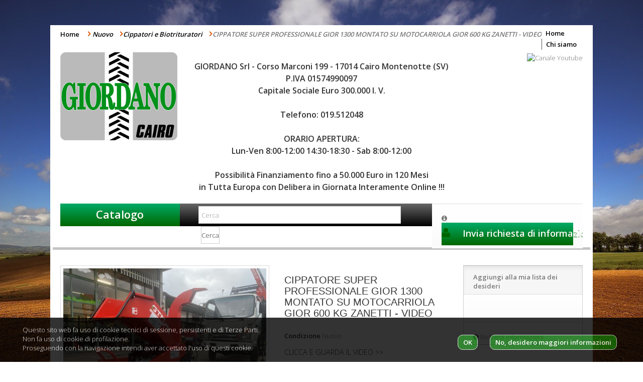

--- FILE ---
content_type: text/html; charset=utf-8
request_url: https://www.giordano-cairo.com/cippatori-e-biotrituratori/9745-cippatore-gior-1300-montato-su-motocarriola-gior-.html
body_size: 19841
content:
<!DOCTYPE HTML>
<!--[if lt IE 7]> <html class="no-js lt-ie9 lt-ie8 lt-ie7 " lang="it"><![endif]-->
<!--[if IE 7]><html class="no-js lt-ie9 lt-ie8 ie7" lang="it"><![endif]-->
<!--[if IE 8]><html class="no-js lt-ie9 ie8" lang="it"><![endif]-->
<!--[if gt IE 8]> <html class="no-js ie9" lang="it"><![endif]-->
<html lang="it">
	<head>
		<meta charset="utf-8" />
		<title>CIPPATORE SUPER PROFESSIONALE GIOR 1300 MONTATO SU MOTOCARRIOLA GIO...</title>
		<meta name="description" content="Nuovissimo Cippatore GIOR 1300 con Motore Zanetti 420 cc Hp 15 con Avviamento Elettrico &amp; Avviamento a Strappo - Diametro Massimo Cippabile cm 12 - Altezza 1..." />
		<meta name="keywords" content="CIPPATORE SUPER PROFESSIONALE GIOR 1300 MONTATO SU MOTOCARRIOLA GIOR 600 KG ZANETTI - VIDEO" />
		<meta name="generator" content="PrestaShop" />
		<meta name="robots" content="index,follow" />
		<meta name="viewport" content="width=device-width, minimum-scale=0.25, maximum-scale=1.6, initial-scale=1.0" /> 
		<meta name="apple-mobile-web-app-capable" content="yes" /> 
		<link rel="icon" type="image/vnd.microsoft.icon" href="/img/favicon.ico?1659103595" />
		<link rel="shortcut icon" type="image/x-icon" href="/img/favicon.ico?1659103595" />
			<link rel="stylesheet" href="/themes/giordano-cairo/css/global.css" type="text/css" media="all" />
			<link rel="stylesheet" href="/themes/giordano-cairo/css/autoload/highdpi.css" type="text/css" media="all" />
			<link rel="stylesheet" href="/themes/giordano-cairo/css/autoload/responsive-tables.css" type="text/css" media="all" />
			<link rel="stylesheet" href="/themes/giordano-cairo/css/autoload/uniform.default.css" type="text/css" media="all" />
			<link rel="stylesheet" href="/js/jquery/plugins/fancybox/jquery.fancybox.css" type="text/css" media="all" />
			<link rel="stylesheet" href="/themes/giordano-cairo/css/product.css" type="text/css" media="all" />
			<link rel="stylesheet" href="/themes/giordano-cairo/css/print.css" type="text/css" media="print" />
			<link rel="stylesheet" href="/modules/socialsharing/css/socialsharing.css" type="text/css" media="all" />
			<link rel="stylesheet" href="/themes/giordano-cairo/css/modules/blockcategories/blockcategories.css" type="text/css" media="all" />
			<link rel="stylesheet" href="/themes/giordano-cairo/css/modules/blocklanguages/blocklanguages.css" type="text/css" media="all" />
			<link rel="stylesheet" href="/themes/giordano-cairo/css/modules/blockcontact/blockcontact.css" type="text/css" media="all" />
			<link rel="stylesheet" href="/themes/giordano-cairo/css/modules/blocknewsletter/blocknewsletter.css" type="text/css" media="all" />
			<link rel="stylesheet" href="/js/jquery/plugins/autocomplete/jquery.autocomplete.css" type="text/css" media="all" />
			<link rel="stylesheet" href="/themes/giordano-cairo/css/product_list.css" type="text/css" media="all" />
			<link rel="stylesheet" href="/themes/giordano-cairo/css/modules/blocksearch/blocksearch.css" type="text/css" media="all" />
			<link rel="stylesheet" href="/themes/giordano-cairo/css/modules/blocktags/blocktags.css" type="text/css" media="all" />
			<link rel="stylesheet" href="/themes/giordano-cairo/css/modules/blockuserinfo/blockuserinfo.css" type="text/css" media="all" />
			<link rel="stylesheet" href="/modules/themeconfigurator/css/hooks.css" type="text/css" media="all" />
			<link rel="stylesheet" href="/themes/giordano-cairo/css/modules/blockwishlist/blockwishlist.css" type="text/css" media="all" />
			<link rel="stylesheet" href="/modules/blockshopinfo/blockshopinfo.css" type="text/css" media="all" />
			<link rel="stylesheet" href="/modules/blockgiordanoinfo/blockgiordanoinfo.css" type="text/css" media="all" />
			<link rel="stylesheet" href="/modules/sendinforequest/sendinforequest.css" type="text/css" media="all" />
			<link rel="stylesheet" href="/modules/producttopdf/views/css/producttopdf.css" type="text/css" media="all" />
			<link rel="stylesheet" href="/modules/newsletterpro/views/css/1.6/newsletterpro_front.css" type="text/css" media="all" />
			<link rel="stylesheet" href="/modules/newsletterpro/views/css/newsletterpro_cross.css" type="text/css" media="all" />
		<script type="text/javascript">
var FancyboxI18nClose = 'Chiudi';
var FancyboxI18nNext = 'Successivo';
var FancyboxI18nPrev = 'Precedente';
var PS_CATALOG_MODE = true;
var added_to_wishlist = 'Added to your wishlist.';
var ajaxsearch = true;
var allowBuyWhenOutOfStock = true;
var attribute_anchor_separator = '-';
var attributesCombinations = [];
var availableLaterValue = '';
var availableNowValue = '';
var baseDir = 'https://www.giordano-cairo.com/';
var baseUri = 'https://www.giordano-cairo.com/';
var blocksearch_type = 'top';
var contentOnly = false;
var currencyBlank = 1;
var currencyFormat = 2;
var currencyRate = 1;
var currencySign = '€';
var currentDate = '2026-01-19 04:56:41';
var customerGroupWithoutTax = false;
var customizationFields = false;
var default_eco_tax = 0;
var displayList = false;
var displayPrice = 0;
var doesntExist = 'Il prodotto non esiste in questo modello. Scegline un altro.';
var doesntExistNoMore = 'Questo prodotto non è più disponibile';
var doesntExistNoMoreBut = 'con questi attributi, ma è disponibile con altri.';
var ecotaxTax_rate = 0;
var fieldRequired = 'Si prega di compilare tutti i campi obbligatori, quindi salvare la personalizzazione.';
var group_reduction = 0;
var idDefaultImage = 18899;
var id_lang = 1;
var id_product = 9745;
var img_prod_dir = 'https://www.giordano-cairo.com/img/p/';
var img_ps_dir = 'https://www.giordano-cairo.com/img/';
var instantsearch = false;
var isGuest = 0;
var isLogged = 0;
var jqZoomEnabled = false;
var loggin_required = 'You must be logged in to manage your wishlist.';
var maxQuantityToAllowDisplayOfLastQuantityMessage = 3;
var minimalQuantity = 1;
var mywishlist_url = 'https://www.giordano-cairo.com/module/blockwishlist/mywishlist';
var noTaxForThisProduct = false;
var oosHookJsCodeFunctions = [];
var page_name = 'product';
var placeholder_blocknewsletter = 'Enter your e-mail';
var priceDisplayMethod = 0;
var priceDisplayPrecision = 2;
var productAvailableForOrder = true;
var productBasePriceTaxExcl = 0;
var productBasePriceTaxExcluded = 0;
var productHasAttributes = false;
var productPrice = 0;
var productPriceTaxExcluded = 0;
var productPriceWithoutReduction = 0;
var productReference = '';
var productShowPrice = false;
var productUnitPriceRatio = 0;
var product_fileButtonHtml = 'Choose File';
var product_fileDefaultHtml = 'No file selected';
var product_specific_price = [];
var quantitiesDisplayAllowed = true;
var quantityAvailable = 0;
var quickView = true;
var reduction_percent = 0;
var reduction_price = 0;
var roundMode = 2;
var search_url = 'https://www.giordano-cairo.com/cerca';
var specific_currency = false;
var specific_price = 0;
var static_token = '0b524e68f3001c5a7baea9a3083f353e';
var stock_management = 1;
var taxRate = 22;
var token = '0b524e68f3001c5a7baea9a3083f353e';
var uploading_in_progress = 'Caricamento in corso, attendere prego ...';
var usingSecureMode = true;
var wishlistProductsIds = false;
</script>

		<script type="text/javascript" src="/js/jquery/jquery-1.11.0.min.js"></script>
		<script type="text/javascript" src="/js/jquery/jquery-migrate-1.2.1.min.js"></script>
		<script type="text/javascript" src="/js/jquery/plugins/jquery.easing.js"></script>
		<script type="text/javascript" src="/js/tools.js"></script>
		<script type="text/javascript" src="/themes/giordano-cairo/js/global.js"></script>
		<script type="text/javascript" src="/themes/giordano-cairo/js/autoload/10-bootstrap.min.js"></script>
		<script type="text/javascript" src="/themes/giordano-cairo/js/autoload/15-jquery.total-storage.min.js"></script>
		<script type="text/javascript" src="/themes/giordano-cairo/js/autoload/15-jquery.uniform-modified.js"></script>
		<script type="text/javascript" src="/js/jquery/plugins/fancybox/jquery.fancybox.js"></script>
		<script type="text/javascript" src="/themes/giordano-cairo/js/products-comparison.js"></script>
		<script type="text/javascript" src="/js/jquery/plugins/jquery.idTabs.js"></script>
		<script type="text/javascript" src="/js/jquery/plugins/jquery.scrollTo.js"></script>
		<script type="text/javascript" src="/js/jquery/plugins/jquery.serialScroll.js"></script>
		<script type="text/javascript" src="/js/jquery/plugins/bxslider/jquery.bxslider.js"></script>
		<script type="text/javascript" src="/themes/giordano-cairo/js/product.js"></script>
		<script type="text/javascript" src="/modules/socialsharing/js/socialsharing.js"></script>
		<script type="text/javascript" src="/themes/giordano-cairo/js/tools/treeManagement.js"></script>
		<script type="text/javascript" src="/themes/giordano-cairo/js/modules/blocknewsletter/blocknewsletter.js"></script>
		<script type="text/javascript" src="/js/jquery/plugins/autocomplete/jquery.autocomplete.js"></script>
		<script type="text/javascript" src="/themes/giordano-cairo/js/modules/blocksearch/blocksearch.js"></script>
		<script type="text/javascript" src="/themes/giordano-cairo/js/modules/blockwishlist/js/ajax-wishlist.js"></script>
		<script type="text/javascript" src="/modules/ganalytics/views/js/GoogleAnalyticActionLib.js"></script>
		<script type="text/javascript" src="/modules/newsletterpro/views/js/newsletter.js"></script>
		<script type="text/javascript" src="/modules/newsletterpro/views/js/init.js"></script>
		<script type="text/javascript" src="/modules/newsletterpro/views/js/viewport.js"></script>
		<script type="text/javascript" src="/modules/newsletterpro/views/js/front/my_account.js"></script>
			<meta property="og:title" content="" />
<meta property="og:type" content="product" />
<meta property="og:site_name" content="" />
<meta property="og:description" content="" />
<meta property="og:email" content="" />
<meta property="og:phone_number" content="" />
<meta property="og:street-address" content="" />
<meta property="og:locality" content="" />
<meta property="og:country-name" content="" />
<meta property="og:postal-code" content="" />
<meta property="og:image" content="https://www.giordano-cairo.com/18899-large_default/cippatore-gior-1300-montato-su-motocarriola-gior-.jpg" />

<!-- Open Graph -->
<meta property="og:title" content="CIPPATORE SUPER PROFESSIONALE GIOR 1300 MONTATO SU MOTOCARRIOLA GIO..." />
<meta property="og:description" content="Nuovissimo Cippatore GIOR 1300 con Motore Zanetti 420 cc Hp 15 con Avviamento Elettrico &amp; Avviamento a Strappo - Diametro Massimo Cippabile cm 12 - Altezza 1..." />
<meta property="og:image" content="https://www.giordano-cairo.com/18899/cippatore-gior-1300-montato-su-motocarriola-gior-.jpg" />
<meta property="og:image" content="https://www.giordano-cairo.com/18900/cippatore-gior-1300-montato-su-motocarriola-gior-.jpg" />
<meta property="og:image" content="https://www.giordano-cairo.com/18901/cippatore-gior-1300-montato-su-motocarriola-gior-.jpg" />
<meta property="og:image" content="https://www.giordano-cairo.com/18902/cippatore-gior-1300-montato-su-motocarriola-gior-.jpg" />
<meta property="og:image" content="https://www.giordano-cairo.com/18903/cippatore-gior-1300-montato-su-motocarriola-gior-.jpg" />
<meta property="og:image" content="https://www.giordano-cairo.com/18904/cippatore-gior-1300-montato-su-motocarriola-gior-.jpg" />
<meta property="og:image" content="https://www.giordano-cairo.com/18905/cippatore-gior-1300-montato-su-motocarriola-gior-.jpg" />
<meta property="og:image" content="https://www.giordano-cairo.com/18906/cippatore-gior-1300-montato-su-motocarriola-gior-.jpg" />
<meta property="og:image" content="https://www.giordano-cairo.com/18907/cippatore-gior-1300-montato-su-motocarriola-gior-.jpg" />
<meta property="og:image" content="https://www.giordano-cairo.com/18908/cippatore-gior-1300-montato-su-motocarriola-gior-.jpg" />
<meta property="og:image" content="https://www.giordano-cairo.com/18909/cippatore-gior-1300-montato-su-motocarriola-gior-.jpg" />
<meta property="og:image" content="https://www.giordano-cairo.com/18910/cippatore-gior-1300-montato-su-motocarriola-gior-.jpg" />
<meta property="og:image" content="https://www.giordano-cairo.com/18911/cippatore-gior-1300-montato-su-motocarriola-gior-.jpg" />
<meta property="og:image" content="https://www.giordano-cairo.com/18912/cippatore-gior-1300-montato-su-motocarriola-gior-.jpg" />
<meta property="og:image" content="https://www.giordano-cairo.com/18913/cippatore-gior-1300-montato-su-motocarriola-gior-.jpg" />
<meta property="og:image" content="https://www.giordano-cairo.com/18914/cippatore-gior-1300-montato-su-motocarriola-gior-.jpg" />
<meta property="og:image" content="https://www.giordano-cairo.com/18915/cippatore-gior-1300-montato-su-motocarriola-gior-.jpg" />
<meta property="og:type" content="company" />
<meta property="og:url" content="https://www.giordano-cairo.com/cippatori-e-biotrituratori/9745-cippatore-gior-1300-montato-su-motocarriola-gior-.html" />
<meta property="og:site_name" content="Giordano Cairo" />

<!-- Twitter Cards -->
<meta name="twitter:domain" content="www.giordano-cairo.com" />
<meta name="twitter:card" content="summary_large_image"><meta name="twitter:site" content="@giordanocairo">
<meta name="twitter:creator" content="@giordanocairo"><meta name="twitter:title" content="CIPPATORE SUPER PROFESSIONALE GIOR 1300 MONTATO SU MOTOCARRIOLA GIOR 600 KG ZANETTI - VIDEO"><meta name="twitter:image:src" content="https://www.giordano-cairo.com/18899-home_default/cippatore-gior-1300-montato-su-motocarriola-gior-.jpg">
<meta http-equiv="X-UA-Compatible" content="IE=edge,chrome=1" />
<meta http-equiv="cleartype" content="on" />
<meta http-equiv="x-dns-prefetch-control" value="on" />
<meta name="HandheldFriendly" content="true" />
<meta name="MobileOptimized" content="640" />
<meta name="apple-mobile-web-app-capable" content="yes" />
<meta name="apple-mobile-web-app-title" content="CIPPATORE SUPER PROFESSIONALE GIOR 1300 MONTATO SU MOTOCARRIOLA GIO...">
<link rel="dns-prefetch" href="//www.google-analytics.com" />
<link rel="dns-prefetch" href="//twitter.com" />
<link rel="dns-prefetch" href="//facebook.com" />
<link rel="dns-prefetch" href="//apis.google.com" />
<link rel="dns-prefetch" href="//fonts.googleapis.com" />
<link rel="dns-prefetch" href="//ssl.gstatic.com" />
<link rel="dns-prefetch" href="//www.giordano-cairo.com" />
			<script type="text/javascript">
				(window.gaDevIds=window.gaDevIds||[]).push('d6YPbH');
				(function(i,s,o,g,r,a,m){i['GoogleAnalyticsObject']=r;i[r]=i[r]||function(){
				(i[r].q=i[r].q||[]).push(arguments)},i[r].l=1*new Date();a=s.createElement(o),
				m=s.getElementsByTagName(o)[0];a.async=1;a.src=g;m.parentNode.insertBefore(a,m)
				})(window,document,'script','//www.google-analytics.com/analytics.js','ga');
				ga('create', 'UA-64874869-1', 'auto');
				ga('require', 'ec');
				
			</script><script type="text/javascript">
					NewsletterPro.dataStorage.addObject({
						'ajax_url': '/modules/newsletterpro/ajax/ajax_newsletterpro_front.php'
					});

					// script alias, for the websites that have cache, this variables are not required, they can be deleted
					var NPRO_AJAX_URL = NewsletterPro.dataStorage.get('ajax_url');

					</script>
		<link rel="stylesheet" href="https://fonts.googleapis.com/css?family=Open+Sans:300,600" type="text/css" media="all" />
		<!--[if IE 8]>
		<script src="https://oss.maxcdn.com/libs/html5shiv/3.7.0/html5shiv.js"></script>
		<script src="https://oss.maxcdn.com/libs/respond.js/1.3.0/respond.min.js"></script>
		<![endif]-->
	</head>
	<body id="product" class="product product-9745 product-cippatore-gior-1300-montato-su-motocarriola-gior- category-88 category-cippatori-e-biotrituratori hide-left-column hide-right-column lang_it">
					<div id="page">
			<div class="header-container">
				<header id="header">
					<div class="banner">
						<div class="container">
							<div class="row">
								
							</div>
						</div>
					</div>
					
<!-- Breadcrumb -->
<div class="breadcrumb clearfix">
	<a href="http://www.giordano-cairo.com/" title="Torna alla Home">Home</a>
			<span class="navigation-pipe" >&gt;</span>
					<a href="https://www.giordano-cairo.com/12-nuovo" title="Nuovo">Nuovo</a><span class="navigation-pipe">></span><a href="https://www.giordano-cairo.com/88-cippatori-e-biotrituratori" title="Cippatori e Biotrituratori">Cippatori e Biotrituratori</a><span class="navigation-pipe">></span>CIPPATORE SUPER PROFESSIONALE GIOR 1300 MONTATO SU MOTOCARRIOLA GIOR 600 KG ZANETTI - VIDEO
			</div>
<!-- /Breadcrumb -->
					<div class="nav">
						<div class="container">
							<div class="row">
								<nav><!-- Block user information module NAV  -->
	<!--Disabled: CATALOG MODE is ON -->
<!-- /Block usmodule NAV -->
<!-- Block languages module -->
<!-- /Block languages module -->
<div id="contact-link">
	<a href="http://www.giordano-cairo.com/" title="Home">Home</a>
	<a href="https://www.giordano-cairo.com/index.php?controller=cms&amp;id_cms=4" title="Chi siamo">Chi siamo</a>
	
</div>
<!-- Block shop information module NAV  -->
<div class="header_shop_info">
	<!--
	<a href="http://www.giordano-cairo.com/" title="Home">
		Home
	</a>
	-->
</div>
<!-- /Block shop information module NAV --><!-- Block Giordano information module NAV  -->
<!--
<div class="blockgiordanoinfo_nav">
	<a href="https://www.giordano-cairo.com/negozi" title="Our stores">
		I nostri negozi
	</a>
</div>
-->
<!-- /Block giordano information module NAV --></nav>
							</div>
						</div>
					</div>
					<div>
						<div class="container">
							<div class="row">
								<div id="header_logo" class="column col-xs-12 col-sm-3">
									<a href="http://www.giordano-cairo.com/" title="Giordano Cairo">
										<img class="logo img-responsive" src="https://www.giordano-cairo.com/img/giordano-logo.png" alt="Giordano Cairo" width="233" height="175"/>
									</a>
								</div>
								
<!-- Block shop information module HEADER -->
<div id="header_shop_info" class="column col-xs-12 col-sm-6">
	GIORDANO Srl - Corso Marconi 199 - 17014 Cairo Montenotte (SV)<br />
P.IVA 01574990097<br />
Capitale Sociale Euro 300.000 I. V.<br />
<br />
Telefono: 019.512048<br />
<br />
ORARIO APERTURA:<br />
Lun-Ven 8:00-12:00 14:30-18:30 - Sab 8:00-12:00<br />
<br />
Possibilità Finanziamento fino a 50.000 Euro in 120 Mesi<br />
in Tutta Europa con Delibera in Giornata Interamente Online !!!
</div>
<!-- /Block user information module HEADER -->
<!-- Block Giordano information module HEADER -->
	<div id="blockgiordanoinfo_top" class="column col-xs-12 col-sm-3 clearfix">
		<div id="blockgiordanoinfo_top_container" class="clearfix">
		
				<a href="https://www.youtube.com/user/GiordanoCairo/videos?flow=grid&view=0">
					<img src="https://www.giordano-cairo.com/modules/blockgiordanoinfo/img/yougiordano-new.gif" alt="Canale Youtube" />
				</a>
		</div>
	</div>
</div>
<div class="row top-toolbar">
	<div id="blockgiordanoinfo_top_buttons" class="column col-xs-12 col-sm-3 clearfix">
		<a href="/">Catalogo</a>
	</div>
		<div id="blockgiordanoinfo_top_cart_replacement" class="column col-xs-12 col-sm-3 clearfix">
			</div>
	<!-- /Block Giordano information module HEADER -->
<!-- Block search module TOP -->
<div id="search_block_top" class="col-sm-5 clearfix">
	<form id="searchbox" method="get" action="https://www.giordano-cairo.com/cerca" >
		<input type="hidden" name="controller" value="search" />
		<input type="hidden" name="orderby" value="position" />
		<input type="hidden" name="orderway" value="desc" />
		<input class="search_query form-control" type="text" id="search_query_top" name="search_query" placeholder="Cerca" value="" />
		<button type="submit" name="submit_search" class="btn btn-default button-search">
			<span>Cerca</span>
		</button>
	</form>
</div>
<!-- /Block search module TOP --><script type="text/javascript">

$('document').ready(function(){
	/*
	$('#blockgiordanoinfo_top_cart_replacement').html(
		$('#sendinforequest_product_buttons_block').html()
	);
	*/
	$('#blockgiordanoinfo_top_cart_replacement').html('<div class="box-security sendinforequest_button"><i class="icon-info-sign"></i><a id="send_info_request_button" href="#send_info_request_form"> Invia richiesta di informazioni</a></div>');
	
	/*$('#send_info_request_button').fancybox({*/
	$('#send_info_request_button, [href="#send_info_request_form"]').fancybox({
		'hideOnContentClick': false
	});

	$('#sendInfoRequest').click(function(){
        
		var id_product = $('#id_product_comment_send').val();
		var name = $('#your_name').val();
		var surname = $('#your_surname').val();
		var company = $('#your_company').val();
		var email = $('#your_email').val();
		var country = $('#your_country').val();
		var code = $('#your_code').val();
		var phone = $('#your_phone').val();
		var title = $('#mail_title').val();
		var body = $('#mail_body').val();
		var privacy = $('#privacy_agreement').attr('checked');
		
		if (
			( name || surname || company )
			&& ( email || phone )
			&& ( country && code )
			&& ( title && body )
			&& ( privacy )
			&& !isNaN(id_product)
		){
			$.ajax({
				url: "/modules/sendinforequest/sendinforequest_ajax.php",
				type: "POST",
				headers: {"cache-control": "no-cache"},
				data: {
					action: 'sendInfoRequest', 
					secure_key: '592da4975899bffe0c86d7503e882eda', 
					name: name, 
					surname: surname, 
					company: company, 
					email: email, 
					phone: phone, 
					country: country, 
					code: code, 
					title: title, 
					body: body, 
					privacy: privacy, 
					id_product: id_product
				},
				dataType: "json",
				success: function(result) {
					$.fancybox.close();
                    var msg = result ? "La tua email è stata inviata con successo" : "La tua email non può essere inviata. Per favore verifica i dati forniti e prova di nuovo.";
                    var title = "Invia richiesta di informazioni";
                    fancyMsgBox(msg, title);
				}
			});
		}
		else
			$('#send_info_request_form_error').text("Non hai riempito i campi: Nominativo e/o Ragione Sociale, Email o telefono, Sigla Provincia, Testo della richiesta. E\' inoltre richiesto dare il consenso sulla Privacy .");
	});
});

</script>
<!--li class="sendinforequest">
	<a id="send_info_request_button" href="#send_info_request_form">Invia richiesta di informazioni</a>
</li-->

<div style="display: none;">
	<div id="send_info_request_form">
		<h2 class="title">Invia richiesta di informazioni</h2>
		<div class="product">
			<p class="product_name"><strong>CIPPATORE SUPER PROFESSIONALE GIOR 1300 MONTATO SU MOTOCARRIOLA GIOR 600 KG ZANETTI - VIDEO</strong></p>
							<img src="https://www.giordano-cairo.com/18899-home_default/cippatore-gior-1300-montato-su-motocarriola-gior-.jpg" height="" width="" alt="CIPPATORE SUPER PROFESSIONALE GIOR 1300 MONTATO SU MOTOCARRIOLA GIOR 600 KG ZANETTI - VIDEO" />
					</div>
		
		<div class="send_info_request_form_content" id="send_info_request_form_content">
			<div id="send_info_request_form_error"></div>
			<div id="send_info_request_form_success"></div>
			<div class="form_container">
				<p class="intro_form">I tuoi dati</p>
				<p class="text">
					<label for="your_name">Nome</label>
					<input id="your_name" name="your_name" type="text" value="" />
				</p>
				<p class="text">
					<label for="your_surname">Cognome</label>
					<input id="your_surname" name="your_surname" type="text" value="" />
				</p>
				<p class="text">
					<label for="your_company">Ragione Sociale</label>
					<input id="your_company" name="your_company" type="text" value="" />
				</p>
				<p class="text">
					<label for="your_email">Email</label>
					<input id="your_email" name="your_email" type="text" value="" />
				</p>
				<p class="text">
					<label for="your_phone">Telefono</label>
					<input id="your_phone" name="your_phone" type="text" value="" />
				</p>
				<p class="text onleft">
					<label for="your_country">Stato/Provincia</label>
					<input id="your_country" name="your_country" type="text" value="ITALIA" />
				</p>
				<p class="text onright">
					<label for="your_code">Sigla Provincia</label>
					<input id="your_code" name="your_code" type="text" value=""/>
				</p>
				<p class="fulltext">
					<label for="mail_title">Argomento</label>
					<input id="mail_title" name="mail_title" type="text" value="CIPPATORE SUPER PROFESSIONALE GIOR 1300 MONTATO SU MOTOCARRIOLA GIOR 600 KG ZANETTI - VIDEO" readonly="readonly" />
				</p>
				<p class="fulltext">
					<label for="mail_body">Testo libero</label>
					<textarea id="mail_body" name="mail_body" rows="3"></textarea>
				</p>
				<p class="fulltext">
					<input id="privacy_agreement" name="privacy_agreement" type="checkbox" value="1" />
					<label for="privacy_agreement">Confermo di aver letto <a href="/index.php?id_cms=2&controller=cms" target="_blank">l'Informativa sulla privacy</a> ai sensi e per gli effetti del D.LGS. 30.06.2003, n. 196, e acconsento al trattamento dei dati. </label>
				</p>
			</div>
			<p class="submit">
				<input id="id_product_comment_send" name="id_product" type="hidden" value="9745" />
				<a href="#" onclick="$.fancybox.close();">Annulla</a>&nbsp;o&nbsp;
				<input id="sendInfoRequest" class="button" name="sendInfoRequest" type="submit" value="Invia" />
			</p>
		</div>
	</div>
</div>
							</div>
						</div>
					</div>
				</header>
			</div>
			<div class="columns-container">
				<div id="columns" class="container">
					<div id="slider_row" class="row">
						<div id="top_column" class="center_column col-xs-12 col-sm-12"></div>
					</div>
					<div class="row">
																		<div id="center_column" class="center_column col-xs-12 col-sm-12">
							

							<div itemscope itemtype="http://schema.org/Product">
	<div class="primary_block row">
					<div class="container">
				<div class="top-hr"></div>
			</div>
								<!-- left infos-->
		<div class="pb-left-column col-xs-12 col-sm-4 col-md-5">
			<!-- product img-->
			<div id="image-block" class="clearfix">
																	<span id="view_full_size">
													<img id="bigpic" itemprop="image" src="https://www.giordano-cairo.com/18899-large_default/cippatore-gior-1300-montato-su-motocarriola-gior-.jpg" title="CIPPATORE GIOR 1300 MONTATO SU MOTOCARRIOLA GIOR 600 KG ZANETTI - VIDEO" alt="CIPPATORE GIOR 1300 MONTATO SU MOTOCARRIOLA GIOR 600 KG ZANETTI - VIDEO" width="458" height="344"/>
															<span class="span_link no-print">Visualizza ingrandito</span>
																		</span>
							</div> <!-- end image-block -->
							<!-- thumbnails -->
				<div id="views_block" class="clearfix ">
											<span class="view_scroll_spacer">
							<a id="view_scroll_left" class="" title="Altre visualizzazioni" href="javascript:{}">
								Precedente
							</a>
						</span>
										<div id="thumbs_list">
						<ul id="thumbs_list_frame">
																																																						<li id="thumbnail_18899">
									<a href="https://www.giordano-cairo.com/18899/cippatore-gior-1300-montato-su-motocarriola-gior-.jpg"	data-fancybox-group="other-views" class="fancybox shown" title="CIPPATORE GIOR 1300 MONTATO SU MOTOCARRIOLA GIOR 600 KG ZANETTI - VIDEO">
										<img class="img-responsive" id="thumb_18899" src="https://www.giordano-cairo.com/18899-cart_default/cippatore-gior-1300-montato-su-motocarriola-gior-.jpg" alt="CIPPATORE GIOR 1300 MONTATO SU MOTOCARRIOLA GIOR 600 KG ZANETTI - VIDEO" title="CIPPATORE GIOR 1300 MONTATO SU MOTOCARRIOLA GIOR 600 KG ZANETTI - VIDEO" height="60" width="80" itemprop="image" />
									</a>
								</li>
																																																<li id="thumbnail_18900">
									<a href="https://www.giordano-cairo.com/18900/cippatore-gior-1300-montato-su-motocarriola-gior-.jpg"	data-fancybox-group="other-views" class="fancybox" title="CIPPATORE GIOR 1300 MONTATO SU MOTOCARRIOLA GIOR 600 KG ZANETTI - VIDEO">
										<img class="img-responsive" id="thumb_18900" src="https://www.giordano-cairo.com/18900-cart_default/cippatore-gior-1300-montato-su-motocarriola-gior-.jpg" alt="CIPPATORE GIOR 1300 MONTATO SU MOTOCARRIOLA GIOR 600 KG ZANETTI - VIDEO" title="CIPPATORE GIOR 1300 MONTATO SU MOTOCARRIOLA GIOR 600 KG ZANETTI - VIDEO" height="60" width="80" itemprop="image" />
									</a>
								</li>
																																																<li id="thumbnail_18901">
									<a href="https://www.giordano-cairo.com/18901/cippatore-gior-1300-montato-su-motocarriola-gior-.jpg"	data-fancybox-group="other-views" class="fancybox" title="CIPPATORE GIOR 1300 MONTATO SU MOTOCARRIOLA GIOR 600 KG ZANETTI - VIDEO">
										<img class="img-responsive" id="thumb_18901" src="https://www.giordano-cairo.com/18901-cart_default/cippatore-gior-1300-montato-su-motocarriola-gior-.jpg" alt="CIPPATORE GIOR 1300 MONTATO SU MOTOCARRIOLA GIOR 600 KG ZANETTI - VIDEO" title="CIPPATORE GIOR 1300 MONTATO SU MOTOCARRIOLA GIOR 600 KG ZANETTI - VIDEO" height="60" width="80" itemprop="image" />
									</a>
								</li>
																																																<li id="thumbnail_18902">
									<a href="https://www.giordano-cairo.com/18902/cippatore-gior-1300-montato-su-motocarriola-gior-.jpg"	data-fancybox-group="other-views" class="fancybox" title="CIPPATORE GIOR 1300 MONTATO SU MOTOCARRIOLA GIOR 600 KG ZANETTI - VIDEO">
										<img class="img-responsive" id="thumb_18902" src="https://www.giordano-cairo.com/18902-cart_default/cippatore-gior-1300-montato-su-motocarriola-gior-.jpg" alt="CIPPATORE GIOR 1300 MONTATO SU MOTOCARRIOLA GIOR 600 KG ZANETTI - VIDEO" title="CIPPATORE GIOR 1300 MONTATO SU MOTOCARRIOLA GIOR 600 KG ZANETTI - VIDEO" height="60" width="80" itemprop="image" />
									</a>
								</li>
																																																<li id="thumbnail_18903">
									<a href="https://www.giordano-cairo.com/18903/cippatore-gior-1300-montato-su-motocarriola-gior-.jpg"	data-fancybox-group="other-views" class="fancybox" title="CIPPATORE GIOR 1300 MONTATO SU MOTOCARRIOLA GIOR 600 KG ZANETTI - VIDEO">
										<img class="img-responsive" id="thumb_18903" src="https://www.giordano-cairo.com/18903-cart_default/cippatore-gior-1300-montato-su-motocarriola-gior-.jpg" alt="CIPPATORE GIOR 1300 MONTATO SU MOTOCARRIOLA GIOR 600 KG ZANETTI - VIDEO" title="CIPPATORE GIOR 1300 MONTATO SU MOTOCARRIOLA GIOR 600 KG ZANETTI - VIDEO" height="60" width="80" itemprop="image" />
									</a>
								</li>
																																																<li id="thumbnail_18904">
									<a href="https://www.giordano-cairo.com/18904/cippatore-gior-1300-montato-su-motocarriola-gior-.jpg"	data-fancybox-group="other-views" class="fancybox" title="CIPPATORE GIOR 1300 MONTATO SU MOTOCARRIOLA GIOR 600 KG ZANETTI - VIDEO">
										<img class="img-responsive" id="thumb_18904" src="https://www.giordano-cairo.com/18904-cart_default/cippatore-gior-1300-montato-su-motocarriola-gior-.jpg" alt="CIPPATORE GIOR 1300 MONTATO SU MOTOCARRIOLA GIOR 600 KG ZANETTI - VIDEO" title="CIPPATORE GIOR 1300 MONTATO SU MOTOCARRIOLA GIOR 600 KG ZANETTI - VIDEO" height="60" width="80" itemprop="image" />
									</a>
								</li>
																																																<li id="thumbnail_18905">
									<a href="https://www.giordano-cairo.com/18905/cippatore-gior-1300-montato-su-motocarriola-gior-.jpg"	data-fancybox-group="other-views" class="fancybox" title="CIPPATORE GIOR 1300 MONTATO SU MOTOCARRIOLA GIOR 600 KG ZANETTI - VIDEO">
										<img class="img-responsive" id="thumb_18905" src="https://www.giordano-cairo.com/18905-cart_default/cippatore-gior-1300-montato-su-motocarriola-gior-.jpg" alt="CIPPATORE GIOR 1300 MONTATO SU MOTOCARRIOLA GIOR 600 KG ZANETTI - VIDEO" title="CIPPATORE GIOR 1300 MONTATO SU MOTOCARRIOLA GIOR 600 KG ZANETTI - VIDEO" height="60" width="80" itemprop="image" />
									</a>
								</li>
																																																<li id="thumbnail_18906">
									<a href="https://www.giordano-cairo.com/18906/cippatore-gior-1300-montato-su-motocarriola-gior-.jpg"	data-fancybox-group="other-views" class="fancybox" title="CIPPATORE GIOR 1300 MONTATO SU MOTOCARRIOLA GIOR 600 KG ZANETTI - VIDEO">
										<img class="img-responsive" id="thumb_18906" src="https://www.giordano-cairo.com/18906-cart_default/cippatore-gior-1300-montato-su-motocarriola-gior-.jpg" alt="CIPPATORE GIOR 1300 MONTATO SU MOTOCARRIOLA GIOR 600 KG ZANETTI - VIDEO" title="CIPPATORE GIOR 1300 MONTATO SU MOTOCARRIOLA GIOR 600 KG ZANETTI - VIDEO" height="60" width="80" itemprop="image" />
									</a>
								</li>
																																																<li id="thumbnail_18907">
									<a href="https://www.giordano-cairo.com/18907/cippatore-gior-1300-montato-su-motocarriola-gior-.jpg"	data-fancybox-group="other-views" class="fancybox" title="CIPPATORE GIOR 1300 MONTATO SU MOTOCARRIOLA GIOR 600 KG ZANETTI - VIDEO">
										<img class="img-responsive" id="thumb_18907" src="https://www.giordano-cairo.com/18907-cart_default/cippatore-gior-1300-montato-su-motocarriola-gior-.jpg" alt="CIPPATORE GIOR 1300 MONTATO SU MOTOCARRIOLA GIOR 600 KG ZANETTI - VIDEO" title="CIPPATORE GIOR 1300 MONTATO SU MOTOCARRIOLA GIOR 600 KG ZANETTI - VIDEO" height="60" width="80" itemprop="image" />
									</a>
								</li>
																																																<li id="thumbnail_18908">
									<a href="https://www.giordano-cairo.com/18908/cippatore-gior-1300-montato-su-motocarriola-gior-.jpg"	data-fancybox-group="other-views" class="fancybox" title="CIPPATORE GIOR 1300 MONTATO SU MOTOCARRIOLA GIOR 600 KG ZANETTI - VIDEO">
										<img class="img-responsive" id="thumb_18908" src="https://www.giordano-cairo.com/18908-cart_default/cippatore-gior-1300-montato-su-motocarriola-gior-.jpg" alt="CIPPATORE GIOR 1300 MONTATO SU MOTOCARRIOLA GIOR 600 KG ZANETTI - VIDEO" title="CIPPATORE GIOR 1300 MONTATO SU MOTOCARRIOLA GIOR 600 KG ZANETTI - VIDEO" height="60" width="80" itemprop="image" />
									</a>
								</li>
																																																<li id="thumbnail_18909">
									<a href="https://www.giordano-cairo.com/18909/cippatore-gior-1300-montato-su-motocarriola-gior-.jpg"	data-fancybox-group="other-views" class="fancybox" title="CIPPATORE GIOR 1300 MONTATO SU MOTOCARRIOLA GIOR 600 KG ZANETTI - VIDEO">
										<img class="img-responsive" id="thumb_18909" src="https://www.giordano-cairo.com/18909-cart_default/cippatore-gior-1300-montato-su-motocarriola-gior-.jpg" alt="CIPPATORE GIOR 1300 MONTATO SU MOTOCARRIOLA GIOR 600 KG ZANETTI - VIDEO" title="CIPPATORE GIOR 1300 MONTATO SU MOTOCARRIOLA GIOR 600 KG ZANETTI - VIDEO" height="60" width="80" itemprop="image" />
									</a>
								</li>
																																																<li id="thumbnail_18910">
									<a href="https://www.giordano-cairo.com/18910/cippatore-gior-1300-montato-su-motocarriola-gior-.jpg"	data-fancybox-group="other-views" class="fancybox" title="CIPPATORE GIOR 1300 MONTATO SU MOTOCARRIOLA GIOR 600 KG ZANETTI - VIDEO">
										<img class="img-responsive" id="thumb_18910" src="https://www.giordano-cairo.com/18910-cart_default/cippatore-gior-1300-montato-su-motocarriola-gior-.jpg" alt="CIPPATORE GIOR 1300 MONTATO SU MOTOCARRIOLA GIOR 600 KG ZANETTI - VIDEO" title="CIPPATORE GIOR 1300 MONTATO SU MOTOCARRIOLA GIOR 600 KG ZANETTI - VIDEO" height="60" width="80" itemprop="image" />
									</a>
								</li>
																																																<li id="thumbnail_18911">
									<a href="https://www.giordano-cairo.com/18911/cippatore-gior-1300-montato-su-motocarriola-gior-.jpg"	data-fancybox-group="other-views" class="fancybox" title="CIPPATORE GIOR 1300 MONTATO SU MOTOCARRIOLA GIOR 600 KG ZANETTI - VIDEO">
										<img class="img-responsive" id="thumb_18911" src="https://www.giordano-cairo.com/18911-cart_default/cippatore-gior-1300-montato-su-motocarriola-gior-.jpg" alt="CIPPATORE GIOR 1300 MONTATO SU MOTOCARRIOLA GIOR 600 KG ZANETTI - VIDEO" title="CIPPATORE GIOR 1300 MONTATO SU MOTOCARRIOLA GIOR 600 KG ZANETTI - VIDEO" height="60" width="80" itemprop="image" />
									</a>
								</li>
																																																<li id="thumbnail_18912">
									<a href="https://www.giordano-cairo.com/18912/cippatore-gior-1300-montato-su-motocarriola-gior-.jpg"	data-fancybox-group="other-views" class="fancybox" title="CIPPATORE GIOR 1300 MONTATO SU MOTOCARRIOLA GIOR 600 KG ZANETTI - VIDEO">
										<img class="img-responsive" id="thumb_18912" src="https://www.giordano-cairo.com/18912-cart_default/cippatore-gior-1300-montato-su-motocarriola-gior-.jpg" alt="CIPPATORE GIOR 1300 MONTATO SU MOTOCARRIOLA GIOR 600 KG ZANETTI - VIDEO" title="CIPPATORE GIOR 1300 MONTATO SU MOTOCARRIOLA GIOR 600 KG ZANETTI - VIDEO" height="60" width="80" itemprop="image" />
									</a>
								</li>
																																																<li id="thumbnail_18913">
									<a href="https://www.giordano-cairo.com/18913/cippatore-gior-1300-montato-su-motocarriola-gior-.jpg"	data-fancybox-group="other-views" class="fancybox" title="CIPPATORE GIOR 1300 MONTATO SU MOTOCARRIOLA GIOR 600 KG ZANETTI - VIDEO">
										<img class="img-responsive" id="thumb_18913" src="https://www.giordano-cairo.com/18913-cart_default/cippatore-gior-1300-montato-su-motocarriola-gior-.jpg" alt="CIPPATORE GIOR 1300 MONTATO SU MOTOCARRIOLA GIOR 600 KG ZANETTI - VIDEO" title="CIPPATORE GIOR 1300 MONTATO SU MOTOCARRIOLA GIOR 600 KG ZANETTI - VIDEO" height="60" width="80" itemprop="image" />
									</a>
								</li>
																																																<li id="thumbnail_18914">
									<a href="https://www.giordano-cairo.com/18914/cippatore-gior-1300-montato-su-motocarriola-gior-.jpg"	data-fancybox-group="other-views" class="fancybox" title="CIPPATORE GIOR 1300 MONTATO SU MOTOCARRIOLA GIOR 600 KG ZANETTI - VIDEO">
										<img class="img-responsive" id="thumb_18914" src="https://www.giordano-cairo.com/18914-cart_default/cippatore-gior-1300-montato-su-motocarriola-gior-.jpg" alt="CIPPATORE GIOR 1300 MONTATO SU MOTOCARRIOLA GIOR 600 KG ZANETTI - VIDEO" title="CIPPATORE GIOR 1300 MONTATO SU MOTOCARRIOLA GIOR 600 KG ZANETTI - VIDEO" height="60" width="80" itemprop="image" />
									</a>
								</li>
																																																<li id="thumbnail_18915" class="last">
									<a href="https://www.giordano-cairo.com/18915/cippatore-gior-1300-montato-su-motocarriola-gior-.jpg"	data-fancybox-group="other-views" class="fancybox" title="CIPPATORE GIOR 1300 MONTATO SU MOTOCARRIOLA GIOR 600 KG ZANETTI - VIDEO">
										<img class="img-responsive" id="thumb_18915" src="https://www.giordano-cairo.com/18915-cart_default/cippatore-gior-1300-montato-su-motocarriola-gior-.jpg" alt="CIPPATORE GIOR 1300 MONTATO SU MOTOCARRIOLA GIOR 600 KG ZANETTI - VIDEO" title="CIPPATORE GIOR 1300 MONTATO SU MOTOCARRIOLA GIOR 600 KG ZANETTI - VIDEO" height="60" width="80" itemprop="image" />
									</a>
								</li>
																			</ul>
					</div> <!-- end thumbs_list -->
											<a id="view_scroll_right" title="Altre visualizzazioni" href="javascript:{}">
							Successivo
						</a>
									</div> <!-- end views-block -->
				<!-- end thumbnails -->
										<p class="resetimg clear no-print">
					<span id="wrapResetImages" style="display: none;">
						<a href="https://www.giordano-cairo.com/cippatori-e-biotrituratori/9745-cippatore-gior-1300-montato-su-motocarriola-gior-.html" name="resetImages">
							<i class="icon-repeat"></i>
							Mostra tutte le immagini
						</a>
					</span>
				</p>
					</div> <!-- end pb-left-column -->
		<!-- end left infos-->
		<!-- center infos -->
		<div class="pb-center-column col-xs-12 col-sm-4">
						<h1 itemprop="name">CIPPATORE SUPER PROFESSIONALE GIOR 1300 MONTATO SU MOTOCARRIOLA GIOR 600 KG ZANETTI - VIDEO</h1>
			<p id="product_reference" style="display: none;">
				<label>Modello </label>
				<span class="editable" itemprop="sku"></span>
			</p>
						<p id="product_condition">
				<label>Condizione </label>
									<link itemprop="itemCondition" href="http://schema.org/NewCondition"/>
					<span class="editable">Nuovo</span>
							</p>
										<div id="short_description_block">
											<div id="short_description_content" class="rte align_justify" itemprop="description"><p><a title="Clicca e guarda il video" href="https://youtu.be/kEMOllOsdC8" target="_blank">CLICCA&nbsp;E&nbsp;GUARDA&nbsp;IL&nbsp;VIDEO&nbsp;&gt;&gt;&nbsp;</a><br /><iframe src="https://www.youtube.com/embed/kEMOllOsdC8" width="300" height="175" frameborder="0" allowfullscreen="allowfullscreen"></iframe><br /><a title="Clicca e guarda il video" href="https://youtu.be/oOCz6KPVMw" target="_blank">CLICCA&nbsp;E&nbsp;GUARDA&nbsp;IL&nbsp;VIDEO&nbsp;&gt;&gt;&nbsp;</a><br /><iframe src="https://www.youtube.com/embed/oOCz6KPVMw" width="300" height="175" frameborder="0" allowfullscreen="allowfullscreen"></iframe></p></div>
					
											<p class="buttons_bottom_block">
							<a href="javascript:{}" class="button">
								Maggiori dettagli
							</a>
						</p>
										<!---->
				</div> <!-- end short_description_block -->
													<!-- availability -->
				<p id="availability_statut" style="display: none;">
					
					<span id="availability_value"></span>
				</p>
				
				<p class="warning_inline" id="last_quantities" style="display: none" >Attenzione: Ultimi articoli in magazzino!</p>
						<p id="availability_date" style="display: none;">
				<span id="availability_date_label">Disponibile dal:</span>
				<span id="availability_date_value">0000-00-00</span>
			</p>
			<!-- Out of stock hook -->
			<div id="oosHook">
				
			</div>
				<p class="socialsharing_product list-inline no-print">
					<button type="button" class="btn btn-default btn-twitter" onclick="socialsharing_twitter_click('CIPPATORE SUPER PROFESSIONALE GIOR 1300 MONTATO SU MOTOCARRIOLA GIOR 600 KG ZANETTI - VIDEO https://www.giordano-cairo.com/cippatori-e-biotrituratori/9745-cippatore-gior-1300-montato-su-motocarriola-gior-.html');">
				<i class="icon-twitter"></i> Tweet
				<!-- <img src="https://www.giordano-cairo.com/modules/socialsharing/img/twitter.gif" alt="Tweet" /> -->
			</button>
							<button type="button" class="btn btn-default btn-facebook" onclick="socialsharing_facebook_click();">
				<i class="icon-facebook"></i> Share
				<!-- <img src="https://www.giordano-cairo.com/modules/socialsharing/img/facebook.gif" alt="Facebook Like" /> -->
			</button>
							</p>
							<!-- usefull links-->
				<ul id="usefull_link_block" class="clearfix no-print">
					<li class="producttopdf left-column-product">
    <a href="https://www.giordano-cairo.com/module/producttopdf/view?id_product=9745">
        Download PDF
    </a>
</li>					<li class="print">
						<a href="javascript:print();">
							Stampa
						</a>
					</li>
									</ul>
					</div>
		<!-- end center infos-->
		<!-- pb-right-column-->
		<div class="pb-right-column col-xs-12 col-sm-4 col-md-3">
						<!-- add to cart form-->
			<form id="buy_block" action="https://www.giordano-cairo.com/carrello" method="post">
				<!-- hidden datas -->
				<p class="hidden">
					<input type="hidden" name="token" value="0b524e68f3001c5a7baea9a3083f353e" />
					<input type="hidden" name="id_product" value="9745" id="product_page_product_id" />
					<input type="hidden" name="add" value="1" />
					<input type="hidden" name="id_product_attribute" id="idCombination" value="" />
				</p>
				<div class="box-info-product">
					<div class="content_prices clearfix">
						 
						
						<div class="clear"></div>
					</div> <!-- end content_prices -->
					<div class="product_attributes clearfix">
						<!-- quantity wanted -->
												<!-- minimal quantity wanted -->
						<p id="minimal_quantity_wanted_p" style="display: none;">
							Questo prodotto non &egrave; venduto singolarmente, devi selezionare almeno <b id="minimal_quantity_label">1</b> pezzi per questo prodotto.
						</p>
											</div> <!-- end product_attributes -->
					<div class="box-cart-bottom">
						<div class="unvisible">
							<p id="add_to_cart" class="buttons_bottom_block no-print">
								<button type="submit" name="Submit" class="exclusive">
									<span>Aggiungi al carrello</span>
								</button>
							</p>
						</div>
						
<p class="buttons_bottom_block no-print">
	<a id="wishlist_button" href="#" onclick="WishlistCart('wishlist_block_list', 'add', '9745', $('#idCombination').val(), document.getElementById('quantity_wanted').value); return false;" rel="nofollow"  title="Aggiungi alla mia lista dei desideri">
		Aggiungi alla mia lista dei desideri
	</a>
</p>
<!-- Block Giordano information module PRODUCT BUTTONS -->
	<div id="blockgiordanoinfo_product_buttons_block">
		<div class="box-security">
						<iframe src="//www.facebook.com/plugins/like.php?href=http%3A%2F%2Fwww.giordano-cairo.com%2F%2Fcippatori-e-biotrituratori%2F9745-cippatore-gior-1300-montato-su-motocarriola-gior-.html&amp;width=233&amp;layout=button_count&amp;action=like&amp;show_faces=false&amp;share=true&amp;height=21" scrolling="no" frameborder="0" style="border:none; overflow:hidden; height:21px;" allowTransparency="true"></iframe> 
		</div>
	</div>
  
<!-- /Block Giordano information module PRODUCT BUTTONS -->
<!-- Send information request module PRODUCT BUTTONS -->

	<div id="sendinforequest_product_buttons_block">
		<div class="box-security sendinforequest_button">
			<i class="icon-info-sign"></i>
			<a id="send_info_request_button" href="#send_info_request_form">Richiedi informazioni</a>
		</div>
	</div>
  
<!-- /Send information request module PRODUCT BUTTONS -->
<strong></strong>
					</div> <!-- end box-cart-bottom -->
				</div> <!-- end box-info-product -->
			</form>
					</div> <!-- end pb-right-column-->
	</div> <!-- end primary_block -->
								<!-- More info -->
			<section class="page-product-box">
				<h3 class="page-product-heading">Dettagli</h3>									<!-- full description -->
					<div  class="rte"><p>Nuovissimo Cippatore GIOR 1300 con Motore Zanetti 420 cc Hp 15 con Avviamento Elettrico & Avviamento a Strappo - Diametro Massimo Cippabile cm 12 - Altezza 1650 mm - montato con Piastra Attacco Rapido su Motocarriola Cingolata GIOR 600 Kg Zanetti - Motore Zanetti Benzina 200 cc OHV Valvole in Testa - Cambio Meccanico 3 AV + 1 RM Sincronizzato Made in Italy - Possibilit&agrave; Sostituzione Cippatore con Cassone Ribaltabile Manuale con Pistoncino Idraulico ottenendo 2 Macchine a seconda della necessit&agrave; - Cassone con Sponde Estendibili ed Estraibili Totalmente - 2 Ganci Tendi Fune per ogni Sponda - Dimensione Cassone cm 110x65x40 - Portata Utile Kg 600 - Cingoli in Gomma con Carro Rinforzato a 6 Rulli - Lunghezza Cingolo cm 115 con Doppio Smusso Anteriore Posteriore - Lunghezza Totale Macchina cm 175 - Prezzo in Offerta - Richiedi Tranquillamente il Tuo Preventivo - Possibilit&agrave; Pagament0 Intero Importo Fino a 50.000 Euro in Tutta Europa con Durata Massima 120 Mesi e Delibera in Giornata (Interamente Online) - Consegna & Assistenza in Tutta ITALIA - Super Offertissima in Pronta Consegna - Gli Specialisti di Motocarriole N. 1 in Europa !!!</p></div>
			</section>
			<!--end  More info -->
				<!--HOOK_PRODUCT_TAB -->
		<section class="page-product-box">
			
					</section>
		<!--end HOOK_PRODUCT_TAB -->
				
				<script type="text/javascript">
					jQuery(document).ready(function(){
						var MBG = GoogleAnalyticEnhancedECommerce;
						MBG.setCurrency('EUR');
						MBG.addProductDetailView({"id":"9745","name":"CIPPATORE+SUPER+PROFESSIONALE+GIOR+1300+MONTATO+SU+MOTOCARRIOLA+GIOR+600+KG+ZANETTI+-+VIDEO","category":"cippatori-e-biotrituratori","brand":"","variant":"","type":"typical","position":"0","quantity":"1","list":"product","url":"","price":"0.00"});
					});
				</script>		<!-- description & features -->
													</div> <!-- itemscope product wrapper -->
 
					</div><!-- #center_column -->
										</div><!-- .row -->
				</div><!-- #columns -->
			</div><!-- .columns-container -->
							<!-- Footer -->
				<div class="footer-container">
					<footer id="footer"  class="container">
						<div class="row"><!-- Block Newsletter module-->

<div id="newsletter_block_left" class="block">
	<h4><a name="newsletter_subscription">Newsletter</a></h4>
	<div class="block_content">
		<form action="https://www.giordano-cairo.com/" method="post">
			<div class="form-group" >
				<input class="inputNew form-control grey newsletter-input" id="newsletter-input" type="text" name="email" size="18" value="Enter your e-mail" />
                <button type="submit" name="submitNewsletter" class="btn btn-default button button-small">
                    <span>Ok</span>
                </button>
				<input type="hidden" name="action" value="0" />
			</div>
		</form>
	</div>
</div>
<!-- /Block Newsletter module-->

<section id="social_block">
	<ul>
					<li class="facebook">
				<a target="_blank" href="https://www.facebook.com/pages/Giordano-Cairo/327438878104">
					<span>Facebook</span>
				</a>
			</li>
							<li class="twitter">
				<a target="_blank" href="https://twitter.com/GiordanoCairo">
					<span>Twitter</span>
				</a>
			</li>
				                	<li class="youtube">
        		<a href="https://www.youtube.com/user/GiordanoCairo">
        			<span>Youtube</span>
        		</a>
        	</li>
                        	<li class="google-plus">
        		<a href="https://plus.google.com/104708905591546837782">
        			<span>Google Plus</span>
        		</a>
        	</li>
                	</ul>
    <h4>Seguici</h4>
</section>
<div class="clearfix"></div>

	<!-- MODULE Block CMS footer -->
	<section class="footer-block col-xs-12 col-sm-3" id="block_various_links_footer">
		<h4>Informazioni</h4>
		<ul class="toggle-footer">
																											<li class="item">
						<a href="https://www.giordano-cairo.com/content/4-chi-siamo" title="Chi siamo">
							Chi siamo
						</a>
					</li>
																<li class="item">
						<a href="https://www.giordano-cairo.com/content/2-privacy" title="Privacy">
							Privacy
						</a>
					</li>
																<li class="item">
						<a href="https://www.giordano-cairo.com/content/8-finanziamenti" title="Finanziamenti">
							Finanziamenti
						</a>
					</li>
																<li class="item">
						<a href="https://www.giordano-cairo.com/content/13-contatti" title="Contatti">
							Contatti
						</a>
					</li>
													<li>
				<a href="https://www.giordano-cairo.com/sitemap" title="Mappa del sito">
					Mappa del sito
				</a>
			</li>
					</ul>
	</section>
	<section class="bottom-footer col-xs-12">
		Giordano s.r.l. - Sede legale azienda: Corso Marconi 199, 17014 Cairo Montenotte (SV)
<br />
Numero di iscrizione al registro delle imprese di Savona: 01574990097
<br />
Clicca <a href="http://www.giordano-cairo.com/index.php?id_cms=2&controller=cms">QUI</a> per le norme sulla Privacy ex D.Lgs. 196/2003
			</section>
	<!-- /MODULE Block CMS footer -->

<!-- Block categories module -->
<section class="blockcategories_footer footer-block col-xs-12 col-sm-3">
	<h4>Catalogo</h4>
	<div class="category_footer toggle-footer">
		<div class="list">
			<ul class="tree dhtml">
												
<li >
	<a 
	href="https://www.giordano-cairo.com/12-nuovo" title="">
		Nuovo
	</a>
			<ul>
												
<li >
	<a 
	href="https://www.giordano-cairo.com/53-motocarriole-cingolate" title="Giordano Cairo offre una vastissima gamma di motocarriole cingolate, oltre 150 modelli delle migliori marche, tra cui Cormidi, Messers&amp;igrave;, Linea GIOR, Galgi, Casorzo, Yanmar, con motore Honda, Yanmar, Kubota, benzina o diesel, con betoniera impastatrice idraulica, pala autocaricante anche con scarico alto, e personalizzazioni per ogni tipo di utilizzo e necessit&amp;agrave; del cliente">
		Motocarriole cingolate
	</a>
	</li>

																
<li >
	<a 
	href="https://www.giordano-cairo.com/14-movimento-terra" title="">
		Movimento Terra
	</a>
			<ul>
												
<li >
	<a 
	href="https://www.giordano-cairo.com/51-miniescavatori" title="">
		Miniescavatori
	</a>
	</li>

																
<li >
	<a 
	href="https://www.giordano-cairo.com/50-escavatori" title="">
		Escavatori
	</a>
	</li>

																
<li >
	<a 
	href="https://www.giordano-cairo.com/54-terne-e-pale" title="">
		Terne e pale
	</a>
	</li>

																
<li class="last">
	<a 
	href="https://www.giordano-cairo.com/52-minipale" title="">
		Minipale
	</a>
	</li>

									</ul>
	</li>

																
<li >
	<a 
	href="https://www.giordano-cairo.com/88-cippatori-e-biotrituratori" title="">
		Cippatori e Biotrituratori
	</a>
	</li>

																
<li >
	<a 
	href="https://www.giordano-cairo.com/92-trattorini-rasaerba" title="">
		Trattorini Rasaerba
	</a>
	</li>

																
<li >
	<a 
	href="https://www.giordano-cairo.com/38-stufe-caldaie-cucine" title="">
		Stufe Caldaie Cucine
	</a>
	</li>

																
<li >
	<a 
	href="https://www.giordano-cairo.com/89-motocoltivatori-motofalciatrici" title="">
		Motocoltivatori Motofalciatrici
	</a>
	</li>

																
<li >
	<a 
	href="https://www.giordano-cairo.com/125-mototrince" title="">
		Mototrince
	</a>
	</li>

																
<li >
	<a 
	href="https://www.giordano-cairo.com/16-autocarri-e-macchine-operatrici" title="">
		Autocarri e Macchine operatrici
	</a>
			<ul>
												
<li >
	<a 
	href="https://www.giordano-cairo.com/78-autocarri-ribaltabili" title="">
		Autocarri ribaltabili
	</a>
	</li>

																
<li >
	<a 
	href="https://www.giordano-cairo.com/77-autocarri-ribaltabili-con-gru" title="">
		Autocarri ribaltabili con gru
	</a>
	</li>

																
<li >
	<a 
	href="https://www.giordano-cairo.com/76-autocarri-con-cassone-fisso-o-furgonati" title="">
		Autocarri con cassone fisso o furgonati
	</a>
	</li>

																
<li >
	<a 
	href="https://www.giordano-cairo.com/80-transporter-operatrici" title="">
		Transporter operatrici
	</a>
	</li>

																
<li class="last">
	<a 
	href="https://www.giordano-cairo.com/79-motoagricole-operatrici" title="">
		Motoagricole operatrici
	</a>
	</li>

									</ul>
	</li>

																
<li >
	<a 
	href="https://www.giordano-cairo.com/111-motozappe" title="">
		Motozappe
	</a>
	</li>

																
<li >
	<a 
	href="https://www.giordano-cairo.com/24-stihl-intera-gamma" title="">
		STIHL (intera gamma)
	</a>
			<ul>
												
<li >
	<a 
	href="https://www.giordano-cairo.com/121-prodotti-a-batteria-stihl-silenziosi-ed-ecologici" title="">
		Prodotti a Batteria Stihl - Silenziosi ed Ecologici
	</a>
	</li>

																
<li >
	<a 
	href="https://www.giordano-cairo.com/65-motoseghe" title="">
		Motoseghe
	</a>
	</li>

																
<li >
	<a 
	href="https://www.giordano-cairo.com/64-decespugliatori" title="">
		Decespugliatori
	</a>
	</li>

																
<li >
	<a 
	href="https://www.giordano-cairo.com/122-rasaerba-e-trattorini-stihl" title="">
		Rasaerba e Trattorini Stihl
	</a>
	</li>

																
<li >
	<a 
	href="https://www.giordano-cairo.com/66-soffiatori-e-atomizzatori" title="">
		Soffiatori e Atomizzatori
	</a>
	</li>

																
<li >
	<a 
	href="https://www.giordano-cairo.com/97-tosasiepi" title="">
		Tosasiepi
	</a>
	</li>

																
<li >
	<a 
	href="https://www.giordano-cairo.com/98-potatori" title="">
		Potatori
	</a>
	</li>

																
<li >
	<a 
	href="https://www.giordano-cairo.com/99-attrezzi-modulari-kombi-e-multi-mm-55" title="">
		Attrezzi Modulari Kombi e Multi MM 55
	</a>
	</li>

																
<li >
	<a 
	href="https://www.giordano-cairo.com/100-abbacchiatori-scuotitori" title="">
		Abbacchiatori Scuotitori
	</a>
	</li>

																
<li >
	<a 
	href="https://www.giordano-cairo.com/101-idropulitrici-spazzatrici-e-aspiratori" title="">
		Idropulitrici Spazzatrici e Aspiratori
	</a>
	</li>

																
<li >
	<a 
	href="https://www.giordano-cairo.com/102-trivelle-e-troncatrici" title="">
		Trivelle e Troncatrici
	</a>
	</li>

																
<li >
	<a 
	href="https://www.giordano-cairo.com/103-carburanti-e-lubrificanti" title="">
		Carburanti e Lubrificanti
	</a>
	</li>

																
<li class="last">
	<a 
	href="https://www.giordano-cairo.com/104-abbigliamento-da-lavoro-e-protezione-individuale" title="">
		Abbigliamento da Lavoro e Protezione Individuale
	</a>
	</li>

									</ul>
	</li>

																
<li >
	<a 
	href="https://www.giordano-cairo.com/15-trattori-e-macchine-agricole" title="">
		Trattori e Macchine agricole
	</a>
			<ul>
												
<li >
	<a 
	href="https://www.giordano-cairo.com/44-trattori-gommati-e-cingolati" title="Giordano Cairo è Concessionario ufficiale dei marchi New Holland e Valpadana per i trattori gommati (trattrici) e cingolati. Vasta gamma di trattori (trattrici) nuovi, sia per utilizzo hobbistico che professionale, con nuove motorizzazioni emissionate Tier III e potenze dai 16 Hp, fino a oltre 200 Hp per i modelli di punta della serie New Holland. Disponibili anche trattori usati di altre marche: Lamborghini, Same, Fiat, Massey Ferguson, Landini, Goldoni, John Deere, Carraro e altri ancora a prezzi veramente interessanti.">
		Trattori gommati e cingolati
	</a>
	</li>

																
<li >
	<a 
	href="https://www.giordano-cairo.com/45-trattori-gommati-con-applicazioni" title="Giordano Cairo è Concessionario ufficiale dei marchi New Holland e Valpadana. Vasta gamma di trattori gommati nuovi (trattrici) con applicazioni, sia per utilizzo hobbistico che professionale. Nuove motorizzazioni emissionate Tier III e potenze dai 16 Hp fino a oltre 200 Hp per i modelli di punta New Holland.">
		Trattori gommati con applicazioni
	</a>
	</li>

																
<li class="last">
	<a 
	href="https://www.giordano-cairo.com/42-trattorini" title="Giordano Cairo è Concessionario ufficiale dei marchi New Holland e Valpadana. Vasta gamma di trattorini nuovi, sia per utilizzo hobbistico che professionale. Nuove motorizzazioni emissionate Tier III e potenze dai 16 Hp fino a oltre 100 Hp per i modelli di punta Valpadana.">
		Trattorini
	</a>
	</li>

									</ul>
	</li>

																
<li >
	<a 
	href="https://www.giordano-cairo.com/72-transporter-agricoli" title="">
		Transporter Agricoli
	</a>
	</li>

																
<li >
	<a 
	href="https://www.giordano-cairo.com/32-forestazione-legna-e-pellet" title="">
		Forestazione Legna e Pellet
	</a>
	</li>

																
<li >
	<a 
	href="https://www.giordano-cairo.com/18-motoagricole" title="">
		Motoagricole
	</a>
			<ul>
												
<li >
	<a 
	href="https://www.giordano-cairo.com/70-motoagricole" title="">
		Motoagricole
	</a>
	</li>

																
<li class="last">
	<a 
	href="https://www.giordano-cairo.com/71-rimorchi" title="">
		Rimorchi
	</a>
	</li>

									</ul>
	</li>

																
<li >
	<a 
	href="https://www.giordano-cairo.com/86-mototurbine-spazzaneve" title="">
		Mototurbine spazzaneve
	</a>
	</li>

																
<li >
	<a 
	href="https://www.giordano-cairo.com/25-forni-a-legna-impastatrici" title="">
		Forni a Legna, Impastatrici
	</a>
			<ul>
												
<li >
	<a 
	href="https://www.giordano-cairo.com/36-forni-a-legna" title="">
		Forni a legna
	</a>
	</li>

																
<li class="last">
	<a 
	href="https://www.giordano-cairo.com/37-impastatrici" title="">
		Impastatrici
	</a>
	</li>

									</ul>
	</li>

																
<li >
	<a 
	href="https://www.giordano-cairo.com/124-toro-tosaerba-professionali" title="Leader Mondiale Inconstrastato nel Taglio dell&#039;Erba. In qualit&amp;agrave; di leader mondiale nella fornitura di attrezzature innovative da costruzione e noleggio per tappeti erbosi e architettura di giardini, nonch&amp;eacute; soluzioni di irrigazione e illuminazione esterna, Toro supporta la manutenzione dei clienti su campi da golf, campi sportivi, aree verdi pubbliche, spazi commerciali e residenziali e aree agricole. Riteniamo preziosa la fiducia che i clienti ripongono nel nostro personale e nei nostri prodotti e siamo orgogliosi della nostra presenza in numerosi siti ed eventi nel mondo. Tra questi ricordiamo St Andrews Links in Scozia, Wimbledon Championships, Super Bowl Stadium, Rose Bowl, Walt Disney World Resort, assieme a molte altre sedi di eventi universitari e professionali.">
		TORO Tosaerba Professionali
	</a>
	</li>

																
<li >
	<a 
	href="https://www.giordano-cairo.com/26-ricambi-tutte-le-marche" title="e-mail (clicca per inviare):  ricambi@giordano-cairo.com  tel: 019-515916 
 Disponibili Ricambi di Qualsiasi Marca e Tipo per Trattori, Miniescavatori, Escavatori, Auotocarri, Macchine Operatrici, Motocarriole, Motocoltivatori, Motoagricole, Trattrici Agricole, Motozappe, Motofalciatrici, Turbine Neve, Spazzaneve, Cippatori, Biotrituratori, Trattorini Rasaerba, Motoseghe, Decespugliatori, Rasaerba, Spaccalegna, Soffiatori, Atomizzatori, Elettropompe, Motopompe, Idropulitrici, Stufe, Caldaie...  Catene Motoseghe, Olio Miscela, Olio Catena, Benzina Aspen, Benzina Alchilata...  Filtri Aria, Olio e Gasolio, Idraulici...  Ricambi New Holland, Same, Lamborghini, Deutz, Hurliman, Kubota, Caterpillar, Komatsu, Eurocomach, Katoimer, Cormidi, Stihl, Efco, Echo, Shindaiwa, Jonsered, Husqvarna, Oleomac, Kawasaki... e Qualsiasi altra Marca di cui Abbiate Necessit&amp;agrave;!">
		Ricambi - Tutte le Marche
	</a>
	</li>

																
<li >
	<a 
	href="https://www.giordano-cairo.com/94-giardinaggio" title="">
		Giardinaggio
	</a>
			<ul>
												
<li >
	<a 
	href="https://www.giordano-cairo.com/120-prodotti-a-batteria-efco-silenziosi-ed-ecologici" title="">
		Prodotti a Batteria Efco - Silenziosi ed Ecologici
	</a>
	</li>

																
<li >
	<a 
	href="https://www.giordano-cairo.com/106-robot-tagliaerba" title="">
		Robot Tagliaerba
	</a>
	</li>

																
<li >
	<a 
	href="https://www.giordano-cairo.com/109-rasaerba-castelgarden" title="">
		Rasaerba Castelgarden
	</a>
	</li>

																
<li >
	<a 
	href="https://www.giordano-cairo.com/105-rasaerba-efco" title="">
		Rasaerba Efco
	</a>
	</li>

																
<li >
	<a 
	href="https://www.giordano-cairo.com/107-motoseghe-efco" title="">
		Motoseghe Efco
	</a>
	</li>

																
<li >
	<a 
	href="https://www.giordano-cairo.com/108-decespugliatori-efco" title="">
		Decespugliatori Efco
	</a>
	</li>

																
<li >
	<a 
	href="https://www.giordano-cairo.com/113-soffiatori-aspiratori-efco" title="">
		Soffiatori Aspiratori Efco
	</a>
	</li>

																
<li >
	<a 
	href="https://www.giordano-cairo.com/115-tagliasiepi-e-potatori-efco" title="">
		Tagliasiepi e Potatori Efco
	</a>
	</li>

																
<li >
	<a 
	href="https://www.giordano-cairo.com/116-trinciaerba-e-trinciasarmenti-efco" title="">
		Trinciaerba e Trinciasarmenti Efco
	</a>
	</li>

																
<li >
	<a 
	href="https://www.giordano-cairo.com/117-arieggiatori-efco" title="">
		Arieggiatori Efco
	</a>
	</li>

																
<li >
	<a 
	href="https://www.giordano-cairo.com/118-atomizzatori-motopompe-e-irroratori-efco" title="">
		Atomizzatori Motopompe e Irroratori Efco
	</a>
	</li>

																
<li class="last">
	<a 
	href="https://www.giordano-cairo.com/114-abbacchiatori-scuotitori-jolly" title="">
		Abbacchiatori scuotitori Jolly
	</a>
	</li>

									</ul>
	</li>

																
<li >
	<a 
	href="https://www.giordano-cairo.com/31-muletti" title="">
		Muletti
	</a>
	</li>

																
<li >
	<a 
	href="https://www.giordano-cairo.com/123-stihl-robot-tosaerba-imow" title="">
		STIHL Robot Tosaerba IMOW
	</a>
	</li>

																
<li >
	<a 
	href="https://www.giordano-cairo.com/29-generatori-gruppi-elettrogeni" title="">
		Generatori Gruppi Elettrogeni
	</a>
	</li>

																
<li >
	<a 
	href="https://www.giordano-cairo.com/17-pick-up-e-fuoristrada" title="">
		Pick-up e Fuoristrada
	</a>
			<ul>
												
<li >
	<a 
	href="https://www.giordano-cairo.com/61-pickup" title="">
		Pickup
	</a>
	</li>

																
<li class="last">
	<a 
	href="https://www.giordano-cairo.com/60-fuoristrada-suv" title="">
		Fuoristrada - SUV
	</a>
	</li>

									</ul>
	</li>

																
<li >
	<a 
	href="https://www.giordano-cairo.com/119-idropulitrici" title="">
		Idropulitrici
	</a>
	</li>

																
<li >
	<a 
	href="https://www.giordano-cairo.com/110-calzature-da-lavoro-e-protezione-treemme" title="">
		Calzature da Lavoro e Protezione Treemme
	</a>
	</li>

																
<li class="last">
	<a 
	href="https://www.giordano-cairo.com/30-auto-moto-e-camper" title="">
		Auto Moto e Camper
	</a>
	</li>

									</ul>
	</li>

							
																
<li class="last">
	<a 
	href="https://www.giordano-cairo.com/13-usato" title="">
		Usato
	</a>
			<ul>
												
<li >
	<a 
	href="https://www.giordano-cairo.com/58-motocarriole-cingolate" title="Giordano Cairo offre una vastissima gamma di motocarriole cingolate, oltre 150 modelli delle migliori marche, tra cui Cormidi, Messers&amp;igrave;, Linea GIOR, Galgi, Casorzo, Yanmar, con motore Honda, Yanmar, Kubota, benzina o diesel, con betoniera impastatrice idraulica, pala autocaricante anche con scarico alto, e personalizzazioni per ogni tipo di utilizzo e necessit&amp;agrave; del cliente">
		Motocarriole cingolate
	</a>
	</li>

																
<li >
	<a 
	href="https://www.giordano-cairo.com/19-movimento-terra" title="">
		Movimento Terra
	</a>
			<ul>
												
<li >
	<a 
	href="https://www.giordano-cairo.com/56-miniescavatori" title="">
		Miniescavatori
	</a>
	</li>

																
<li >
	<a 
	href="https://www.giordano-cairo.com/55-escavatori" title="">
		Escavatori
	</a>
	</li>

																
<li >
	<a 
	href="https://www.giordano-cairo.com/59-terne-e-pale" title="">
		Terne e pale
	</a>
	</li>

																
<li class="last">
	<a 
	href="https://www.giordano-cairo.com/57-minipale" title="">
		Minipale
	</a>
	</li>

									</ul>
	</li>

																
<li >
	<a 
	href="https://www.giordano-cairo.com/21-autocarri-e-macchine-operatrici" title="">
		Autocarri e Macchine operatrici
	</a>
			<ul>
												
<li >
	<a 
	href="https://www.giordano-cairo.com/83-autocarri-ribaltabili" title="">
		Autocarri ribaltabili
	</a>
	</li>

																
<li >
	<a 
	href="https://www.giordano-cairo.com/82-autocarri-ribaltabili-con-gru" title="">
		Autocarri ribaltabili con gru
	</a>
	</li>

																
<li >
	<a 
	href="https://www.giordano-cairo.com/81-autocarri-con-cassone-fisso-o-furgonati" title="">
		Autocarri con cassone fisso o furgonati
	</a>
	</li>

																
<li >
	<a 
	href="https://www.giordano-cairo.com/85-transporter-operatrici" title="">
		Transporter operatrici
	</a>
	</li>

																
<li class="last">
	<a 
	href="https://www.giordano-cairo.com/84-motoagricole-operatrici" title="">
		Motoagricole operatrici
	</a>
	</li>

									</ul>
	</li>

																
<li >
	<a 
	href="https://www.giordano-cairo.com/20-trattori-e-macchine-agricole" title="">
		Trattori e Macchine agricole
	</a>
			<ul>
												
<li >
	<a 
	href="https://www.giordano-cairo.com/48-trattori-gommati-e-cingolati" title="Giordano Cairo è Concessionario ufficiale dei marchi New Holland e Valpadana per i trattori gommati (trattrici) e cingolati. Vasta gamma di trattori (trattrici) nuovi, sia per utilizzo hobbistico che professionale, con nuove motorizzazioni emissionate Tier III e potenze dai 16 Hp, fino a oltre 200 Hp per i modelli di punta della serie New Holland. Disponibili anche trattori usati di altre marche: Lamborghini, Same, Fiat, Massey Ferguson, Landini, Goldoni, John Deere, Carraro e altri ancora a prezzi veramente interessanti.">
		Trattori gommati e cingolati
	</a>
	</li>

																
<li >
	<a 
	href="https://www.giordano-cairo.com/49-trattori-gommati-con-applicazioni" title="Giordano Cairo è Concessionario ufficiale dei marchi New Holland e Valpadana. Proponiamo anche trattori gommati usati (trattrici) con applicazioni di altre marche: Lamborghini, Same, Fiat, Massey Ferguson, Landini, Goldoni, John Deere, Carraro e altri ancora a prezzi veramente interessanti.">
		Trattori gommati con applicazioni
	</a>
	</li>

																
<li class="last">
	<a 
	href="https://www.giordano-cairo.com/46-trattorini" title="Giordano Cairo, oltre ai trattorini nuovi, commercializza anche trattorini usati, ideali per privati e piccoli agricoltori. Le marche dei trattorini sono: Valpadana, New Holland, Ferrari, Bertolini, BCS, Goldoni, Carraro, Pasquali, Sep ecc. Un trattorino può avere sistema di sterzo articolato o con ruote sterzanti, telaio isodiametrico o a campo aperto.">
		Trattorini
	</a>
	</li>

									</ul>
	</li>

																
<li >
	<a 
	href="https://www.giordano-cairo.com/93-trattorini-rasaerba" title="">
		Trattorini Rasaerba
	</a>
	</li>

																
<li >
	<a 
	href="https://www.giordano-cairo.com/90-motocoltivatori-mototrince-motofalciatrici" title="">
		Motocoltivatori Mototrince Motofalciatrici
	</a>
	</li>

																
<li >
	<a 
	href="https://www.giordano-cairo.com/33-auto-moto-e-camper" title="">
		Auto Moto e Camper
	</a>
	</li>

																
<li >
	<a 
	href="https://www.giordano-cairo.com/91-cippatori-e-biotrituratori" title="">
		Cippatori e Biotrituratori
	</a>
	</li>

																
<li >
	<a 
	href="https://www.giordano-cairo.com/23-motoagricole" title="">
		Motoagricole
	</a>
			<ul>
												
<li >
	<a 
	href="https://www.giordano-cairo.com/73-motoagricole" title="Oltre al nuovo Giordano Cairo vende anche motoagricole usate: Caron, Goldoni, Carraro, Bertolini, Ferrari, BCS, Pasquali, Grillo, Durso ecc. Principalmente una motoagricola serve al trasporto legna, fieno, letame e altri prodotti da agricoltura. Le motoagricole hanno diverse potenze: da 14 Hp a 70 Hp. Una motoagricola può essere articolata o sterzante, con cassone ribaltabile manuale o idraulico.">
		Motoagricole
	</a>
	</li>

																
<li class="last">
	<a 
	href="https://www.giordano-cairo.com/74-rimorchi" title="Giordano Cairo dispone anche di rimorchi agricoli usati: Zaccaria, Nappo, Lockmann, Terpa, Randazzo, Bernardi, Schwarz ecc.  I rimorchi sono a 1, 2 o  3 assi, con pianale fisso o ribaltabile. I rimorchi agricoli a pianale ribassato servono invece per il trasporto di trattori cingolati e pale. Nelle attività boschive il rimorchio agricolo si usa per il trasporto legna e può essere motrice o trainato. I rimorchi agricoli possono avere frenature meccaniche, idrauliche o pneumatiche.">
		Rimorchi
	</a>
	</li>

									</ul>
	</li>

																
<li >
	<a 
	href="https://www.giordano-cairo.com/34-muletti" title="">
		Muletti
	</a>
	</li>

																
<li >
	<a 
	href="https://www.giordano-cairo.com/35-forestazione-legna-e-pellet" title="">
		Forestazione Legna e Pellet
	</a>
	</li>

																
<li >
	<a 
	href="https://www.giordano-cairo.com/87-mototurbine-spazzaneve" title="">
		Mototurbine spazzaneve
	</a>
	</li>

																
<li >
	<a 
	href="https://www.giordano-cairo.com/28-stufe-forni-impastatrici" title="">
		Stufe, Forni, Impastatrici
	</a>
			<ul>
												
<li >
	<a 
	href="https://www.giordano-cairo.com/41-stufe" title="">
		Stufe
	</a>
	</li>

																
<li >
	<a 
	href="https://www.giordano-cairo.com/39-forni-a-legna" title="">
		Forni a legna
	</a>
	</li>

																
<li class="last">
	<a 
	href="https://www.giordano-cairo.com/40-impastatrici" title="">
		Impastatrici
	</a>
	</li>

									</ul>
	</li>

																
<li >
	<a 
	href="https://www.giordano-cairo.com/22-pick-up-e-fuoristrada" title="">
		Pick-up e Fuoristrada
	</a>
			<ul>
												
<li >
	<a 
	href="https://www.giordano-cairo.com/63-pickup" title="">
		Pickup
	</a>
	</li>

																
<li class="last">
	<a 
	href="https://www.giordano-cairo.com/62-fuoristrada-suv" title="">
		Fuoristrada - SUV
	</a>
	</li>

									</ul>
	</li>

																
<li >
	<a 
	href="https://www.giordano-cairo.com/95-giardinaggio" title="">
		Giardinaggio
	</a>
	</li>

																
<li >
	<a 
	href="https://www.giordano-cairo.com/75-transporter-agricoli" title="Per il trasporto agricolo Giordano Cairo propone Transporter usati di diverse marche: Caron, Carraro, Grillo, Ferrante, RVM, Leomar ecc. Un transporter agricolo &amp;egrave; solitamente cabinato, con 2 posti, trazione 4x4 e cassone ribaltabile idraulico. I transporter agricoli hanno svariate motorizzazioni: 2 , 3 o 4 cilindri.">
		Transporter Agricoli
	</a>
	</li>

																
<li class="last">
	<a 
	href="https://www.giordano-cairo.com/112-motozappe" title="">
		Motozappe
	</a>
	</li>

									</ul>
	</li>

							
										</ul>
		</div>
	</div> <!-- .category_footer -->
</section>
<!-- /Block categories module -->

<!-- Block myaccountfooter module -->
<section class="footer-block col-xs-12 col-sm-3">
	<h4>Social</h4>
	<div class="block_content toggle-footer">
		<ul class="bullet">
			<li><a target="_blank" href="http://www.facebook.com/pages/Giordano-Cairo/327438878104" title="Facebook" rel="nofollow">Facebook</a></li>
			<li><a target="_blank" href="https://twitter.com/GiordanoCairo" title="Twitter" rel="nofollow">Twitter</a></li>
			<li><a target="_blank" href="https://www.youtube.com/user/GiordanoCairo/videos?flow=grid&view=0" title="Youtube" rel="nofollow">Youtube</a></li>
			
		</ul>
	</div>
</section>
<!-- /Block myaccountfooter module -->

<!-- MODULE Block contact infos -->
<section id="block_contact_infos" class="footer-block col-xs-12 col-sm-3">
	<div>
        <h4>Contatti</h4>
        <ul class="toggle-footer">
                         	<li class="title">
            		 GIORDANO Srl
            	</li>
                                   	<li>
            		<i class="icon-map-marker"></i>Corso Marconi 199<br />
17014 Cairo Montenotte (SV)<br />
P.IVA 01574990097<br />
Capitale Sociale Euro 300.000 I. V.<br />
<br />
Telefono: 019.512048<br />
ORARIO APERTURA:<br />
Lun-Ven 8:00-12:00 14:30-18:30<br />
Sab 8:00-12:00
            	</li>
                                            </ul>
    </div>
</section>
<!-- /MODULE Block contact infos -->

				<script type="text/javascript">
					jQuery(document).ready(function(){
						var MBG = GoogleAnalyticEnhancedECommerce;
						MBG.setCurrency('EUR');
						ga('send', 'pageview');
					});
				</script></div>
					</footer>
				</div><!-- #footer -->
					</div><!-- #page -->

		<script type="text/javascript" src="/js/cookies.js"></script>
</body></html>

--- FILE ---
content_type: application/javascript
request_url: https://www.giordano-cairo.com/js/cookies.js
body_size: 5293
content:
 function setCookie(cname, cvalue, exdays) {
    //var d = new Date();
    //d.setTime(d.getTime() + (exdays*24*60*60*1000));
    var expires = "";//"expires="+d.toUTCString();
    document.cookie = cname + "=" + cvalue + "; " + expires;
}

function getCookie(cname) {
    var name = cname + "=";
    var ca = document.cookie.split(';');
    for(var i=0; i<ca.length; i++) {
        var c = ca[i];
        while (c.charAt(0)==' ') c = c.substring(1);
        if (c.indexOf(name) == 0) return c.substring(name.length, c.length);
    }
    return "";
}

function checkCookie(cname) {
    var user = getCookie(cname);
    if (user != "") {
        //alert("Welcome again " + user);
	var it_is = 1;
    } else {
	var it_is = 0;
    }
    
    return it_is;
}

if ( typeof main_table_width == "undefined" || main_table_width == null ) {
	var main_table_width = 1140;
}

if (window.location.hostname==document.referrer.split('/')[2]){
	setCookie('cookie_banner',1,0);
}

if (checkCookie('cookie_banner')!=1) 
{
	// HEADER
	$("body").append(
		/*'<div class="clearfix" style="height:100px;">'+*/
		'<div id="cookie_upper_div" class="clearfix" style="z-index:9998;width:100%;margin: 0 auto;padding:0;opacity:0.8;background-color:#000000;color:#ffffff;text-align:left;display:none;visibility:hidden;position:fixed;bottom:0;left:0;">'+
			'<div style="float:left;clear:left;padding:15px 15px 15px 45px;width:70%;">'+
				'Questo sito web fa uso di cookie tecnici di sessione, persistenti e di Terze Parti.<br />'+
				'Non fa uso di cookie di profilazione.<br />'+
				'Proseguendo con la navigazione intendi aver accettato l\'uso di questi cookie.<br />'+
			'</div>'+
			'<div style="float:left;width:5%;text-align:right;padding: 40px 15px 30px;">'+
				'<a style="cursor:pointer;opacity:1;background-color:#006600;color:#ffffff;text-decoration:none;border:1px solid #cccccc;border-radius:10px;padding: 5px 10px;font-weight:bold;" '+
					'onclick="getElementById(\'cookie_upper_div\').style.display=\'none\';getElementById(\'cookie_upper_div\').style.visibility=\'hidden\';setCookie(\'cookie_banner\',1,0);">'+
					'OK</a>'+
			'</div>'+
			'<div style="width:25%;white-space:nowrap;text-align:left;float:left;padding: 40px 15px 30px;">'+
				'<a style="cursor:pointer;opacity:1;background-color:#006600;color:#ffffff;text-decoration:none;border:1px solid #cccccc;border-radius:10px;padding: 5px 10px;font-weight:bold;" '+
					'onclick="getElementById(\'cookie_popup_div\').style.display=\'block\';getElementById(\'cookie_popup_div\').style.visibility=\'visible\';window.scrollTo(0,0);">'+
				'No, desidero maggiori informazioni</a>'+
			'</div>'+
		'</div>'
	);
	document.getElementById('cookie_upper_div').style.display='block';document.getElementById('cookie_upper_div').style.visibility='visible';
	//setCookie('cookie_banner',1,0);
} // else {
	// FOOTER [FO]
	$("body #page").append(
		'<div id="cookie_footer_div" class="clearfix" style="z-index:9997;text-align:right; padding: 0;width:auto; height:0; position: relative; bottom: 28px; right: 18px;">'+
		'<a href="#" onclick="getElementById(\'cookie_popup_div\').style.display=\'block\';getElementById(\'cookie_popup_div\').style.visibility=\'visible\';window.scrollTo(0,0);">Informativa sui cookie</a>'+
		'</div>'
	);
	$("body.ps_back-office").append(
		'<div id="cookie_footer_div" class="clearfix" style="z-index:9997;text-align:right; padding: 0;width:auto; height:0; position: relative; bottom: 28px; right: 18px;">'+
		'<a href="#" onclick="getElementById(\'cookie_popup_div\').style.display=\'block\';getElementById(\'cookie_popup_div\').style.visibility=\'visible\';window.scrollTo(0,0);">Informativa sui cookie</a>'+
		'</div>'
	);
	/*$("body.ps_back-office #cookie_footer_div").css('margin-top','-30px');*/
//}

// POPUP
$("body").append(
	'<div id="cookie_popup_div" style="z-index:9999;width:auto;height:100%;margin:5px;padding:15px;position:absolute;left:0;top:0;display:none;visibility:hidden">'+
		'<div style=" border:1px solid #999999;padding:15px;background-color:#ffffff;color:#000000;text-align:left;">'+
			'<div style="float:right;padding:5px;width:5%;text-align:right;">'+
				'<a style="cursor:pointer;font-weight:bold;text-decoration:none;color:#ffffff;background-color:#ff0000;border:1px solid #990000;border-radius:16px;padding:0 5px 0 5px" '+
					'onclick="getElementById(\'cookie_popup_div\').style.display=\'none\';getElementById(\'cookie_popup_div\').style.visibility=\'hidden\';" '+
					'title="CHIUDI">'+
					'X</a>'+
			'</div>'+
			'<h2>Informativa sui cookie</h2>'+
			'<p><strong>Questo sito web fa unicamente uso di cookie tecnici \'di sessione\', persistenti e di Terze Parti. Non fa uso di cookie di profilazione.</strong></p>'+
			'<p><strong>Continuando a navigare nel sito si accetta l\'utilizzo dei cookie.</strong></p>'+
			'<p>Di seguito sono riportate maggiori informazioni in merito ai cookie.</b></p>'+
			'<p><strong>CHE COSA SONO I COOKIE ?</strong></p>'+
			'<p>I cookie sono piccoli files di testo che vengono inviati sul dispositivo elettronico \'client\' (PC, tablet, ecc..) durante la navigazione in un sito web. I cookie vengono poi rinviati al sito web di origine nel corso di ogni successiva navigazione, oppure vengono inviati ad un diverso sito web che sia in grado di riconoscere quello specifico cookie. I cookie agiscono come una memoria per un sito web, consentendo che il sito web riconosca il tuo device ad ogni tua visita successiva a quel medesimo sito.</p>'+
			'<p><strong>TIPOLOGIE DI COOKIE</strong></p>'+
			'<p><strong>Cookie tecnici</strong></p>'+
			'<p>Sono quelli utilizzati al solo fine di "effettuare la trasmissione di una comunicazione su una rete di comunicazione elettronica, o nella misura strettamente necessaria al fornitore di un servizio della societ&agrave; di informazione esplicitamente richiesto dall\'abbonato o dall\'utente a erogare tale servizio" (art. 122, I comma, Codice della Privacy). Possono essere suddivisi in cookie di navigazione o di sessione, che garantiscono la normale navigazione e fruizione del sito web (permettendo, ad esempio, di realizzare un acquisto o autenticarsi per accedere ad aree riservate).<br />'+
			'I cookie tecnici di sessione hanno durata pari alla singola sessione di navigazione e vengono pertanto automaticamente cancellati al termine della sessione di navigazione.<br />'+
			'Le informazioni contenute nei cookie, come detto, hanno semplicemente finalit&agrave; di carattere tecnico, non sono memorizzati n&acute; accessibili da personale del proprietario del sito.<br /><strong>Il nostro sito web utilizza cookie tecnici \'di sessione\'.</strong></p>'+

			'<p><p><strong>Cookie analitici</strong></p>'+
			'<p>Sono assimilati ai cookie tecnici e sono quelli utilizzati direttamente dal gestore del sito per raccogliere informazioni, in forma aggregata, sugli accessi e numero di utenti e su come questi utilizzano il sito. Perseguono esclusivamente scopi statistici.<br /><strong>Il nostro sito web utilizza cookie analitici.</strong></p>'+

			'<p><strong>Cookie di profilazione</strong></p>'+
			'<p>Sono quelli volti a creare profili relativi all\'utente e sono utilizzati al fine di inviare messaggi pubblicitari in linea con le preferenze manifestate dallo stesso nell\'ambito della navigazione in rete.<br /><strong>Il nostro sito web non utilizza cookie di profilazione.</strong></p>'+

			'<p><strong>Cookie persistenti</strong></p>'+
			'<p>Sono cookie che durano pi&ugrave; a lungo, oltre quindi la chiusura della sessione del browser, utilizzati spesso per permettere al sito web di ricordare le scelte di un utente.<br /><strong>Il nostro sito web utilizza cookies persistenti.</strong></p>'+
			'<p><strong>Cookie di Terze Parti</strong></p>'+
			'<p>Sono i cookie impostati da un dominio diverso da quello visitato dall\'utente. Si parla di un cookie di Terze Parti se un utente visita un sito Web e una societ&agrave; terza imposta un cookie attraverso quel sito.<br />Il nostro sito web utilizza cookies di Terze Parti, tra cui:</p>'+
			'<ul>'+
			'<li>Google Analytics, un servizio di statistica ed analisi web, offerto da Google Inc. <br />'+
			'Esso &egrave; finalizzato per individuare quali siano le pagine pi&ugrave; visualizzate dai visitatori del sito, per quanto tempo sono rimasti all\'interno dello stesso, l\'area geografica da cui provengono.<br />'+
			'Tali informazioni vengono trattate soltanto per fini statistici e in forma rigorosamente anonima. <br />'+
			'Le informazioni rilevate da Google Analytics, compreso l\'indirizzo Ip del visitatore, vengono trasmesse al server di Google Inc., in forma anonima. <br />'+
			'Questi cookie non possono essere utilizzati per fare profilazione o identificare utenti, ma vengono adoperati esclusivamente a fini statistici in forma aggregata.<br />'+
			'L\'utente pu&ograve; disabilitare in modo selettivo l\'azione di Google Analytics installando sul proprio browser la componente di opt-out fornito da Google. <br />'+
			'Per disabilitare l\'azione di Google Analytics, si rinvia al link di seguito indicato:'+
			'<a href="https://tools.google.com/dlpage/gaoptout" target="_blank">https://tools.google.com/dlpage/gaoptout</a><br />'+
			'L\'informativa sui cookie di Google Analytics si pu&ograve; consultare all\'indirizzo: <a href="https://developers.google.com/analytics/devguides/collection/analyticsjs/cookie-usage" target="_blank">https://developers.google.com/analytics/devguides/collection/analyticsjs/cookie-usage</a>'+
			'<br /><br /></li>'+
			'<li>Google Maps, un servizio di mappe offerto da Google Inc. <br />L\'informativa estesa di Google si pu&ograve; consultare all\'indirizzo: <a href="http://www.google.com/policies/privacy/" target="_blank">http://www.google.com/policies/privacy/</a><br /><br /></li>'+
			'<li>Vimeo, un sito di rete sociale video di IAC, che permette di caricare video ad alta definizione. <br />L\'informativa estesa di Vimeo si pu&ograve; consultare all\'indirizzo: <a href="https://vimeo.com/cookie_policy" target="_blank">https://vimeo.com/cookie_policy</a><br /><br /></li>'+
			'<li>Social Plugin  per Facebook, Twitter, Google+, LinkedIn e altri.<br />Si tratta di parti della pagina visitata generate direttamente dai suddetti siti ed integrati nella pagina del sito ospitante. L\'utilizzo pi&ugrave; comune dei social plugin &egrave; finalizzato alla condivisione dei contenuti sui social network.<br /><br /></li>'+
			'</ul>'+
			'<p>La presenza di questi plugin comporta la trasmissione di cookie da e verso tutti i siti gestiti da Terze Parti. La gestione delle informazioni raccolte da "Terze Parti" &egrave; disciplinata dalle relative informative cui si prega di fare riferimento. Per garantire una maggiore trasparenza e comodit&agrave;, si riportano qui di seguito gli indirizzi web delle diverse informative e delle modalit&agrave; per la gestione dei cookie di alcuni Social Plugin.<br /><br />'+
			'Facebook informativa: <a href="https://www.facebook.com/help/cookies/" target="_blank">https://www.facebook.com/help/cookies/</a><br />'+
			'Facebook (configurazione): accedere al proprio account. Sezione privacy.<br /><br />'+
			'Twitter informative: <a href="https://support.twitter.com/articles/20170514" target="_blank">https://support.twitter.com/articles/20170514</a><br />'+
			'Twitter (configurazione): <a href="https://twitter.com/settings/security" target="_blank">https://twitter.com/settings/security</a><br /><br />'+
			'Linkedin informativa: <a href="https://www.linkedin.com/legal/cookie-policy" target="_blank">https://www.linkedin.com/legal/cookie-policy</a><br />'+
			'Linkedin (configurazione): <a href="https://www.linkedin.com/settings/" target="_blank">https://www.linkedin.com/settings/</a><br /><br />'+
			'Google+ informativa: <a href="http://www.google.it/intl/it/policies/technologies/cookies/" target="_blank">http://www.google.it/intl/it/policies/technologies/cookies/</a><br />'+
			'Google+ (configurazione): <a href="http://www.google.it/intl/it/policies/technologies/managing/" target="_blank">http://www.google.it/intl/it/policies/technologies/managing/</a><br />'+
			'<p><strong>COOKIE UTILIZZATI SU QUESTO SITO WEB</strong></p>'+
			'<p><strong>Questo sito web fa uso dei cookie tecnici \'di sessione\', persistenti e di Terze Parti.<br />Questo sito web non utilizza cookie di profilazione.</strong></p>'+
			'<p><strong>Come controllare ed eliminare i cookie</strong></p>'+
			'<p>La maggior parte dei web browser accetta i cookie, ma &egrave; possibile modificare le impostazioni del web browser in modo da rifiutare i cookie, disabilitare quelli esistenti o semplicemente essere informato quando un nuovo cookie viene inviato al proprio device.</p>'+
			'<p>Per fare in modo che il proprio browser rigetti i cookie, fare riferimento alle istruzioni fornite dal provider del browser (solitamente all\'interno del men&ugrave; "Aiuto", "Strumenti" o "Modifica").</p>'+
			'<p>Di seguito si riportano i link alle istruzioni di configurazione specifiche dei browser pi&ugrave; diffusi:</p>'+
			'<ul>'+
			'<li><a  target="_blank" title="Internet Explorer" href="http://windows.microsoft.com/it-it/internet-explorer/delete-manage-cookies#ie=ie-11">Internet Explorer</a></li>'+
			'<li><a  target="_blank" title="Mozilla Firefox" href="https://support.mozilla.org/it/kb/Attivare%20e%20disattivare%20i%20cookie">Mozilla Firefox</a></li>'+
			'<li><a  target="_blank" title="Google Chrome" href="https://support.google.com/accounts/answer/61416?hl=it">Google Chrome</a></li>'+
			'<li><a  target="_blank" title="Opera" href="http://help.opera.com/Windows/10.00/it/cookies.html">Opera</a></li>'+
			'<li><a  target="_blank" title="Apple Safari" href="http://support.apple.com/kb/HT1677?viewlocale=it_IT">Apple Safari</a>'+
			'</ul>'+
			'<p>Componente aggiuntivo del browser per la disattivazione di Google Analytics:<ul><li><a target="_blank" href="https://tools.google.com/dlpage/gaoptout">https://tools.google.com/dlpage/gaoptout</a></li></ul></p>'+
			'<p>Si faccia attenzione che, rifiutando o disabilitando i cookie di sessione non sar&agrave; possibile la fruizione dei servizi offerti da questo sito.</p>'+
		'</div>'+
	'</div>'
);


